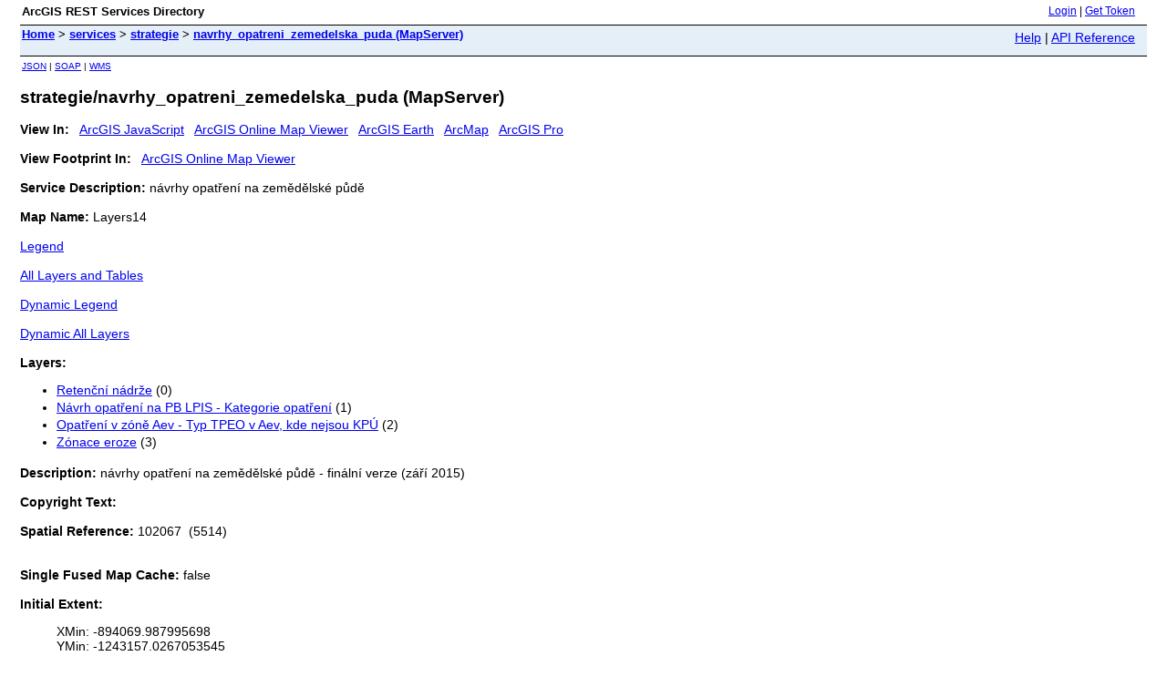

--- FILE ---
content_type: text/html;charset=utf-8
request_url: https://ags.vuv.cz/arcgis/rest/services/strategie/navrhy_opatreni_zemedelska_puda/MapServer
body_size: 1826
content:
<html lang="en">
<head>
<title>strategie/navrhy_opatreni_zemedelska_puda (MapServer)</title>
<link href="/arcgis/rest/static/main.css" rel="stylesheet" type="text/css"/>
</head>
<body>
<table width="100%" class="userTable">
<tr>
<td class="titlecell">
ArcGIS REST Services Directory
</td>
<td align="right">
<a href="https://ags.vuv.cz/arcgis/rest/login">Login</a>
| <a href="https://ags.vuv.cz/arcgis/tokens/">Get Token</a>
</td>
</tr>
</table>
<table width="100%" class="navTable">
<tr valign="top">
<td class="breadcrumbs">
<a href="/arcgis/rest/services">Home</a>
&gt; <a href="/arcgis/rest/services">services</a>
&gt; <a href="/arcgis/rest/services/strategie">strategie</a>
&gt; <a href="/arcgis/rest/services/strategie/navrhy_opatreni_zemedelska_puda/MapServer">navrhy_opatreni_zemedelska_puda (MapServer)</a>
</td>
<td align="right">
<a href="https://ags.vuv.cz/arcgis/sdk/rest/02ss/02ss00000057000000.htm" target="_blank">Help</a> | <a href="https://ags.vuv.cz/arcgis/rest/services/strategie/navrhy_opatreni_zemedelska_puda/MapServer?f=help" target="_blank">API Reference</a>
</td>
</tr>
</table><table>
<tr>
<td class="apiref">
<a href="?f=pjson" target="_blank">JSON</a>
| <a href="https://ags.vuv.cz/arcgis/services/strategie/navrhy_opatreni_zemedelska_puda/MapServer?wsdl" >SOAP</a>
| <a href="https://ags.vuv.cz/arcgis/services/strategie/navrhy_opatreni_zemedelska_puda/MapServer/WMSServer?request=GetCapabilities&service=WMS" >WMS</a>
</td>
</tr>
</table>
<h2>strategie/navrhy_opatreni_zemedelska_puda (MapServer)</h2>
<div class="rbody">
<b>View In:</b>
&nbsp;&nbsp;<a href="/arcgis/rest/services/strategie/navrhy_opatreni_zemedelska_puda/MapServer?f=jsapi" target="_blank">ArcGIS JavaScript</a>
&nbsp;&nbsp;<a href="https://www.arcgis.com/home/webmap/viewer.html?url=https%3A%2F%2Fags.vuv.cz%2Farcgis%2Frest%2Fservices%2Fstrategie%2Fnavrhy_opatreni_zemedelska_puda%2FMapServer&source=sd" target="_blank">ArcGIS Online Map Viewer</a>
&nbsp;&nbsp;<a href="/arcgis/rest/services/strategie/navrhy_opatreni_zemedelska_puda/MapServer/kml/mapImage.kmz">ArcGIS Earth</a>
&nbsp;&nbsp;<a href="/arcgis/rest/services/strategie/navrhy_opatreni_zemedelska_puda/MapServer?f=lyr&v=9.3" target="_blank">ArcMap</a>
&nbsp;&nbsp;<a href="/arcgis/rest/services/strategie/navrhy_opatreni_zemedelska_puda/MapServer?f=pitemx" target="_blank">ArcGIS Pro</a>
<br/><br/>
<b>View Footprint In:</b>
&nbsp;&nbsp;<a href="https://www.arcgis.com/home/webmap/viewer.html?featurecollection=https%3A%2F%2Fags.vuv.cz%2Farcgis%2Frest%2Fservices%2Fstrategie%2Fnavrhy_opatreni_zemedelska_puda%2FMapServer%3Ff%3Djson%26option%3Dfootprints&supportsProjection=true&supportsJSONP=true" target="_blank">ArcGIS Online Map Viewer</a>
<br/><br/>
<b>Service Description: </b> návrhy opatření na zemědělské půdě<br/><br/>
<b>Map Name: </b> Layers14<br/><br/>
<a href="/arcgis/rest/services/strategie/navrhy_opatreni_zemedelska_puda/MapServer/legend">Legend</a><br/><br/>
<a href="/arcgis/rest/services/strategie/navrhy_opatreni_zemedelska_puda/MapServer/layers">All Layers and Tables</a><br/><br/>
<a href="/arcgis/rest/services/strategie/navrhy_opatreni_zemedelska_puda/MapServer/legend?dynamicLayers=%5B%5D&">Dynamic Legend</a><br/><br/>
<a href="/arcgis/rest/services/strategie/navrhy_opatreni_zemedelska_puda/MapServer/layers?dynamicLayers=%5B%5D&">Dynamic All Layers</a><br/><br/>
<b>Layers: </b>
<ul>
<li>
<a href="/arcgis/rest/services/strategie/navrhy_opatreni_zemedelska_puda/MapServer/0">Reten&#269;n&iacute; n&aacute;dr&#382;e</a> (0)
</li>
<li>
<a href="/arcgis/rest/services/strategie/navrhy_opatreni_zemedelska_puda/MapServer/1">N&aacute;vrh opat&#345;en&iacute; na PB LPIS - Kategorie opat&#345;en&iacute;</a> (1)
</li>
<li>
<a href="/arcgis/rest/services/strategie/navrhy_opatreni_zemedelska_puda/MapServer/2">Opat&#345;en&iacute; v z&oacute;n&#283; Aev - Typ TPEO v Aev, kde nejsou KP&Uacute;</a> (2)
</li>
<li>
<a href="/arcgis/rest/services/strategie/navrhy_opatreni_zemedelska_puda/MapServer/3">Z&oacute;nace eroze</a> (3)
</li>
</ul>
<b>Description: </b> návrhy opatření na zemědělské půdě - finální verze (září 2015)<br/><br/>
<b>Copyright Text: </b> <br/> <br/>
<b>Spatial Reference: </b>
102067
&nbsp;(5514)
<br/><br/><br/>
<b>Single Fused Map Cache: </b> false<br/><br/>
<b>Initial Extent: </b>
<ul>
XMin: -894069.987995698<br/>
YMin: -1243157.0267053545<br/>
XMax: -461472.9698052433<br/>
YMax: -926352.3199210019<br/>
Spatial Reference: 102067
&nbsp;(5514)
<br/><br/>
</ul>
<b>Full Extent: </b>
<ul>
XMin: -904584.8601000011<br/>
YMin: -1227295.8301<br/>
XMax: -431726.85009999946<br/>
YMax: -935236.5901000015<br/>
Spatial Reference: 102067
&nbsp;(5514)
<br/><br/>
</ul>
<b>Units: </b> esriMeters<br/><br/>
<b>Supported Image Format Types: </b> PNG32,PNG24,PNG,JPG,DIB,TIFF,EMF,PS,PDF,GIF,SVG,SVGZ,BMP<br/><br/>
<b>Document Info: </b>
<ul>
Title: Untitled.aprx<br/>
Author: <br/>
Comments: n&aacute;vrhy opat&#345;en&iacute; na zem&#283;d&#283;lsk&eacute; p&#367;d&#283; - fin&aacute;ln&iacute; verze (z&aacute;&#345;&iacute; 2015)<br/>
Subject: n&aacute;vrhy opat&#345;en&iacute; na zem&#283;d&#283;lsk&eacute; p&#367;d&#283; - fin&aacute;ln&iacute; verze (z&aacute;&#345;&iacute; 2015)<br/>
Category: <br/>
Keywords: návrhy opatření na zemědělské půdě<br/>
AntialiasingMode: None<br/>
TextAntialiasingMode: Force<br/></ul>
<b>Supports Dynamic Layers: </b> true<br/><br/>
<b>Resampling: </b> false<br/><br/>
<b>MaxRecordCount: </b> 2000<br/><br/>
<b>MaxImageHeight: </b> 4096<br/><br/>
<b>MaxImageWidth: </b> 4096<br/><br/>
<b>Supported Query Formats: </b> JSON, geoJSON, PBF<br/><br/>
<b>Supports Query Data Elements: </b> true<br/><br/>
<b>Min Scale: </b> 0<br/><br/>
<b>Max Scale: </b> 0<br/><br/>
<b>Supports Datum Transformation: </b> true<br/><br/>
<br/><br/>
<b>Child Resources</b>:
&nbsp;&nbsp;<a href="/arcgis/rest/services/strategie/navrhy_opatreni_zemedelska_puda/MapServer/info">Info</a>
&nbsp;&nbsp;<a href="/arcgis/rest/services/strategie/navrhy_opatreni_zemedelska_puda/MapServer/dynamicLayer">Dynamic Layer</a>
<br/> <br/>
<b>Supported Operations</b>:
&nbsp;&nbsp;<a href="/arcgis/rest/services/strategie/navrhy_opatreni_zemedelska_puda/MapServer/export?bbox=-894069.987995698,-1243157.0267053545,-461472.9698052433,-926352.3199210019">Export Map</a>
&nbsp;&nbsp;<a href="/arcgis/rest/services/strategie/navrhy_opatreni_zemedelska_puda/MapServer/identify">Identify</a>
&nbsp;&nbsp;<a href="/arcgis/rest/services/strategie/navrhy_opatreni_zemedelska_puda/MapServer/queryLegends">QueryLegends</a>
&nbsp;&nbsp;<a href="/arcgis/rest/services/strategie/navrhy_opatreni_zemedelska_puda/MapServer/queryDomains">QueryDomains</a>
&nbsp;&nbsp;<a href="/arcgis/rest/services/strategie/navrhy_opatreni_zemedelska_puda/MapServer/find">Find</a>
&nbsp;&nbsp;<a href="/arcgis/rest/services/strategie/navrhy_opatreni_zemedelska_puda/MapServer?f=pjson&returnUpdates=true&">Return Updates</a>
<!-- &nbsp;&nbsp;<a href="/arcgis/rest/services/strategie/navrhy_opatreni_zemedelska_puda/MapServer/queryDataElements">Query Data Elements</a>
-->
</div>
<br/><br/>
</body>
</html>
